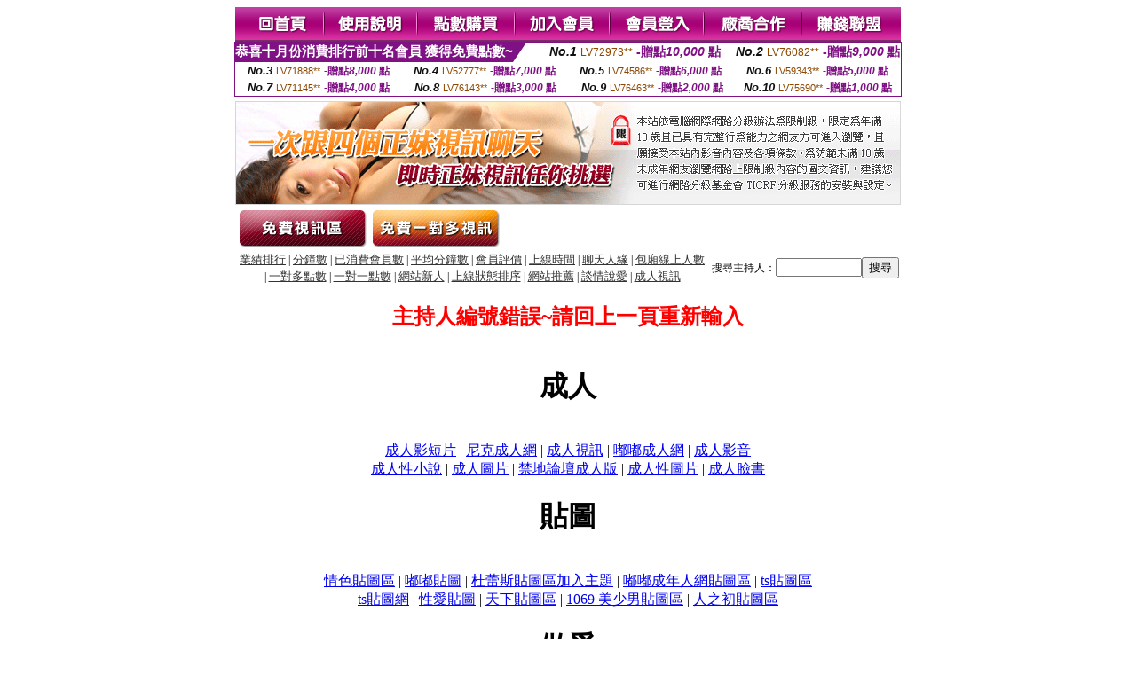

--- FILE ---
content_type: text/html; charset=Big5
request_url: http://g453.info/?PUT=a_show&AID=231435&FID=1159727&R2=&CHANNEL=
body_size: 5221
content:
<html><head><title>日本明星露點  </title><meta http-equiv="Content-Language" content="zh-tw"><meta http-equiv=content-type content="text/html; charset=big5"><meta name="Keywords" content="">
<meta name="description" content="">


<style type="text/css">
<!--
.SSS {font-size: 2px;line-height: 4px;}
.SS {font-size: 10px;line-height: 14px;}
.S {font-size: 12px;line-height: 16px;}
.M {font-size: 13px;line-height: 19px;}
.L {font-size: 15px;line-height: 21px;}
.LL {font-size: 17px;line-height: 23px;}
.LLL {font-size: 19px;line-height: 25px;}

.Table_f3 {
	font-size: 9pt;
	font-style: normal;
	LINE-HEIGHT: 1.5em;
	color: #999999;
}
.Table_f4 {
	font-size: 9pt;
	font-style: normal;
	LINE-HEIGHT: 1.5em;
	color: #597D15;
}
.avshow_link{display:none;}
-->
</style>
<script>
function BOOKMARK(){
}
function CHAT_GO(AID,FORMNAME){
 document.form1_GO.AID.value=AID;
 document.form1_GO.ROOM.value=AID;
 document.form1_GO.MID.value=10000;
 if(FORMNAME.uname.value=="" || FORMNAME.uname.value.indexOf("請輸入")!=-1)    {
   alert("請輸入暱稱");
   FORMNAME.uname.focus();
   return;
 }else{
   var AWidth = screen.width-20;
   var AHeight = screen.height-80;
/*
   if( document.all || document.layers ){
   utchat10000=window.open("","utchat10000","width="+AWidth+",height="+AHeight+",resizable=yes,toolbar=no,location=no,directories=no,status=no,menubar=no,copyhistory=no,top=0,left=0");
   }else{
   utchat10000=window.open("","utchat10000","width="+AWidth+",height="+AHeight+",resizable=yes,toolbar=no,location=no,directories=no,status=no,menubar=no,copyhistory=no,top=0,left=0");
   }
*/
   document.form1_GO.uname.value=FORMNAME.uname.value;
   document.form1_GO.sex.value=FORMNAME.sex.value;
var url="/V4/index.phtml?";
url+="ACTIONTYPE=AUTO";
url+="&MID="+document.form1_GO.MID.value;
url+="&AID="+document.form1_GO.AID.value;
url+="&FID="+document.form1_GO.FID.value;
url+="&ROOM="+document.form1_GO.ROOM.value;
url+="&UID="+document.form1_GO.UID.value;
url+="&age="+document.form1_GO.age.value;
url+="&sextype="+document.form1_GO.sextype.value;
url+="&sex="+document.form1_GO.sex.value;
url+="&uname="+document.form1_GO.uname.value;
url+="&password="+document.form1_GO.password.value;
window.open(url,"utchat10000","width="+AWidth+",height="+AHeight+",resizable=yes,toolbar=no,location=no,directories=no,status=no,menubar=no,copyhistory=no,top=0,left=0");
//   document.form1_GO.submit();
  }
  return;
}
function MM_swapImgRestore() { //v3.0
  var i,x,a=document.MM_sr; for(i=0;a&&i<a.length&&(x=a[i])&&x.oSrc;i++) x.src=x.oSrc;
}

function MM_preloadImages() { //v3.0
  var d=document; if(d.images){ if(!d.MM_p) d.MM_p=new Array();
    var i,j=d.MM_p.length,a=MM_preloadImages.arguments; for(i=0; i<a.length; i++)
    if (a[i].indexOf("#")!=0){ d.MM_p[j]=new Image; d.MM_p[j++].src=a[i];}}
}

function MM_findObj(n, d) { //v4.01
  var p,i,x;  if(!d) d=document; if((p=n.indexOf("?"))>0&&parent.frames.length) {
    d=parent.frames[n.substring(p+1)].document; n=n.substring(0,p);}
  if(!(x=d[n])&&d.all) x=d.all[n]; for (i=0;!x&&i<d.forms.length;i++) x=d.forms[i][n];
  for(i=0;!x&&d.layers&&i<d.layers.length;i++) x=MM_findObj(n,d.layers[i].document);
  if(!x && d.getElementById) x=d.getElementById(n); return x;
}

function MM_swapImage() { //v3.0
  var i,j=0,x,a=MM_swapImage.arguments; document.MM_sr=new Array; for(i=0;i<(a.length-2);i+=3)
   if ((x=MM_findObj(a[i]))!=null){document.MM_sr[j++]=x; if(!x.oSrc) x.oSrc=x.src; x.src=a[i+2];}
}

 function aa() {
   if (window.event.ctrlKey)
       {
     window.event.returnValue = false;
         return false;
       }
 }
 function bb() {
   window.event.returnValue = false;
 }
function MM_openBrWindow(theURL,winName,features) { //v2.0
 window.open(theURL,winName,features);
}

</script>
<BODY onUnload='BOOKMARK();'></BODY>
<center>

<TABLE border='0' align='center' cellpadding='0' cellspacing='0'><TR><TD></TD></TR></TABLE><table width='750' border='0' align='center' cellpadding='0' cellspacing='0'><tr><td><a href='./?FID=1159727'><img src='images_demo/m1.gif' name='m1' width='101' height='39' id='m1' BORDER=0 onmouseover="MM_swapImage('m1','','images_demo/m1b.gif',1)" onmouseout="MM_swapImgRestore()" /></a><a href='./?PUT=avshow_doc2&FID=1159727'><img src='images_demo/m2.gif' name='m2' width='105' height='39' id='m2' BORDER=0 onmouseover="MM_swapImage('m2','','images_demo/m2b.gif',1)" onmouseout="MM_swapImgRestore()" /></a><a href='/PAY1/?UID=&FID=1159727' TARGET='_blank'><img src='images_demo/m3.gif' name='m3' width='110' height='39' id='m3' BORDER=0 onmouseover="MM_swapImage('m3','','images_demo/m3b.gif',1)" onmouseout="MM_swapImgRestore()" /></a><a href='./?PUT=up_reg&s=1&FID=1159727'><img src='images_demo/m4.gif' name='m4' width='107' height='39' id='m4' BORDER=0 onmouseover="MM_swapImage('m4','','images_demo/m4b.gif',1)" onmouseout="MM_swapImgRestore()" /></a><a href='./?PUT=up_logon&FID=1159727'><img src='images_demo/m5.gif' name='m5' width='106' height='39' id='m5' BORDER=0 onmouseover="MM_swapImage('m5','','images_demo/m5b.gif',1)" onmouseout="MM_swapImgRestore()" /></a><a href='./?PUT=aweb_reg&S=1&FID=1159727'><img src='images_demo/m6.gif' name='m6' width='110' height='39' id='m6' BORDER=0 onmouseover="MM_swapImage('m6','','images_demo/m6b.gif',1)" onmouseout="MM_swapImgRestore()" /></a><a href='./?PUT=aweb_logon&s=1&FID=1159727'><img src='images_demo/m7.gif' name='m7' width='111' height='39' id='m7' BORDER=0 onmouseover="MM_swapImage('m7','','images_demo/m7b.gif',1)" onmouseout="MM_swapImgRestore()" /></a></td></tr></table><table border='0' cellspacing='0' cellpadding='0' ALIGN='CENTER' bgcolor='#FFFFFF' width='750'><tr><td><div style="margin:0 auto;width: 750px;border:1px solid #7f1184; font-family:Helvetica, Arial, 微軟正黑體 ,sans-serif;font-size: 12px; background-color: #ffffff">
 <table border="0" cellpadding="0" cellspacing="0" width="100%">
        <tr>
          <td align="left" valign="top">
            <table border="0" cellpadding="0" cellspacing="0" height="22">
              <tr>
                <td bgcolor="#7f1184"><b style="color:#FFFFFF;font-size:15px"> 恭喜十月份消費排行前十名會員 獲得免費點數~</b></td>
                <td width="15">
                  <div style="border-style: solid;border-width: 22px 15px 0 0;border-color: #7e1184 transparent transparent transparent;"></div>
                </td>
              </tr>
            </table>
          </td>
          <td align="left">
            <b style="color:#111111;font-size:14px"><em>No.1</em></b>&nbsp;<span style="color:#8c4600;font-size:12px">LV72973**</span>
            <b style="color:#7f1184;font-size:14px"> -贈點<em>10,000</em> 點</b>
          </td>
          <td align="center" width="25%">
            <b style="color:#111111;font-size:14px"><em>No.2</em></b>&nbsp;<span style="color:#8c4600;font-size:12px">LV76082**</span>
            <b style="color:#7f1184;font-size:14px"> -贈點<em>9,000</em> 點</b>
          </td>
        </tr>
      </table>
      <table border="0" cellpadding="0" cellspacing="0" width="100%">
        <tr>
          <td align="center" width="25%">
            <b style="color:#111111;font-size:13px"><em>No.3</em></b>&nbsp;<span style="color:#8c4600;font-size:11px">LV71888**</span>
            <b style="color:#7f1184;font-size:12px"> -贈點<em>8,000</em> 點</b>
          </td>
          <td align="center" width="25%">
            <b style="color:#111111;font-size:13px"><em>No.4</em></b>&nbsp;<span style="color:#8c4600;font-size:11px">LV52777**</span>
            <b style="color:#7f1184;font-size:12px"> -贈點<em>7,000</em> 點</b>
          </td>
          <td align="center" width="25%">
            <b style="color:#111111;font-size:13px"><em>No.5</em></b>&nbsp;<span style="color:#8c4600;font-size:11px">LV74586**</span>
            <b style="color:#7f1184;font-size:12px"> -贈點<em>6,000</em> 點</b>
          </td>
          <td align="center">
            <b style="color:#111111;font-size:13px"><em>No.6</em></b>&nbsp;<span style="color:#8c4600;font-size:11px">LV59343**</span>
            <b style="color:#7f1184;font-size:12px"> -贈點<em>5,000</em> 點</b>
          </td>
        </tr>
      </table>
      <table border="0" cellpadding="0" cellspacing="0" width="100%">
        <tr>
          <td align="center" width="25%">
            <b style="color:#111111;font-size:13px"><em>No.7</em></b>&nbsp;<span style="color:#8c4600;font-size:11px">LV71145**</span>
            <b style="color:#7f1184;font-size:12px"> -贈點<em>4,000</em> 點</b>
          </td>
          <td align="center" width="25%">
            <b style="color:#111111;font-size:13px"><em>No.8</em></b>&nbsp;<span style="color:#8c4600;font-size:11px">LV76143**</span>
            <b style="color:#7f1184;font-size:12px"> -贈點<em>3,000</em> 點</b>
          </td>
          <td align="center" width="25%">
            <b style="color:#111111;font-size:13px"><em>No.9</em></b>&nbsp;<span style="color:#8c4600;font-size:11px">LV76463**</span>
            <b style="color:#7f1184;font-size:12px"> -贈點<em>2,000</em> 點</b>
          </td>
          <td align="center" width="25%">
            <b style="color:#111111;font-size:13px"><em>No.10</em></b>&nbsp;<span style="color:#8c4600;font-size:11px">LV75690**</span>
            <b style="color:#7f1184;font-size:12px"> -贈點<em>1,000</em> 點</b>
          </td>
        </tr>
      </table>
    </div>
</td></tr></table><table width='750' border='0' cellspacing='0' cellpadding='0' ALIGN=CENTER BGCOLOR=FFFFFF><TR><TD><table width='0' border='0' cellpadding='0' cellspacing='0'><TR><TD></TD></TR>
<form method='POST' action='/V4/index.phtml'  target='utchat10000' name='form1_GO'>
<input type='HIDDEN' name='uname' value=''>
<input type='HIDDEN' name='password' value=''>
<input type='HIDDEN' name='sex' value=''>
<input type='HIDDEN' name='sextype' value=''>
<input type='HIDDEN' name='age' value=''>
<input type='HIDDEN' name='MID' value=''>
<input type='HIDDEN' name='UID' value=''>
<input type='HIDDEN' name='ROOM' value='231435'>
<input type='HIDDEN' name='AID' value='231435'>
<input type='HIDDEN' name='FID' value='1159727'>
</form></TABLE>
<table width='750' border='0' align='center' cellpadding='0' cellspacing='0'><tr>
<td style='padding-top:5px;'><img src='images_demo/adbanner.gif' width='750' height='117' /></td></tr></table>
<!--table width='750' border='0' align='center' cellpadding='0' cellspacing='0'><tr>
<td style='padding-top:5px;'><A href='/VIDEO/index.phtml?FID=1159727' target='_blank'><img src='images_demo/ad_hiavchannel.gif' width='750' border='0'></A></td>
</tr></table-->

<table width='750' border='0' align='center' cellpadding='0' cellspacing='0'><tr><td><!--a href='index.phtml?CHANNEL=R51&FID=1159727'><img src='images_demo/t1.gif' name='t1' width='148' height='52' id='t1' BORDER=0 onmouseover="MM_swapImage('t1','','images_demo/t1b.gif',1)" onmouseout="MM_swapImgRestore()" /></a--><a href='index.phtml?CHANNEL=R52&FID=1159727'><img src='images_demo/t2.gif' name='t2' width='151' height='52' id='t2' BORDER=0 onmouseover="MM_swapImage('t2','','images_demo/t2b.gif',1)" onmouseout="MM_swapImgRestore()" /></a><a href='index.phtml?CHANNEL=R54&FID=1159727'><img src='images_demo/t5.gif' name='t5' width='151' height='52' id='t5' BORDER=0 onmouseover="MM_swapImage('t5','','images_demo/t5b.gif',1)" onmouseout="MM_swapImgRestore()" /></a></td></tr></table><table width='750' border='0' align='center' cellpadding='0' cellspacing='0'><tr><form name='SEARCHFORM' action='./index.phtml' align=center method=POST onSubmit='return CHECK_SEARCH_KEY(SEARCHFORM);'><input type=hidden name='PUT' value='a_show'><input type=hidden name='FID' value='1159727'><TR><TD class='S' ALIGN=CENTER><A href='./index.phtml?PUT=A_SORT&CHANNEL=&SORT=N&FID=1159727'><FONT COLOR=333333 class='M'>業績排行</A></FONT> | <A href='./index.phtml?PUT=A_SORT&CHANNEL=&SORT=N1&FID=1159727'><FONT COLOR=333333 class='M'>分鐘數</A></FONT> | <A href='./index.phtml?PUT=A_SORT&CHANNEL=&SORT=UPN1&FID=1159727'><FONT COLOR=333333 class='M'>已消費會員數</A></FONT> | <A href='./index.phtml?PUT=A_SORT&CHANNEL=&SORT=UPN&FID=1159727'><FONT COLOR=333333 class='M'>平均分鐘數</A></FONT> | <A href='./index.phtml?PUT=A_SORT&CHANNEL=&SORT=VOTE&FID=1159727'><FONT COLOR=333333 class='M'>會員評價</A></FONT> | <A href='./index.phtml?PUT=A_SORT&CHANNEL=&SORT=TIME&FID=1159727'><FONT COLOR=333333 class='M'>上線時間</A></FONT> | <A href='./index.phtml?PUT=A_SORT&CHANNEL=&SORT=CHAT&FID=1159727'><FONT COLOR=333333 class='M'>聊天人緣</A></FONT> | <A href='./index.phtml?PUT=A_SORT&CHANNEL=&SORT=NUMBER&FID=1159727'><FONT COLOR=333333 class='M'>包廂線上人數</A></FONT><BR> | <A href='./index.phtml?PUT=A_SORT&CHANNEL=&SORT=R6&FID=1159727'><FONT COLOR=333333 class='M'>一對多點數</A></FONT> | <A href='./index.phtml?PUT=A_SORT&CHANNEL=&SORT=R7&FID=1159727'><FONT COLOR=333333 class='M'>一對一點數</A></FONT> | <A href='./index.phtml?PUT=A_SORT&CHANNEL=&SORT=NEW&FID=1159727'><FONT COLOR=333333 class='M'>網站新人</A></FONT> | <A href='./index.phtml?PUT=A_SORT&CHANNEL=&SORT=R4&FID=1159727'><FONT COLOR=333333 class='M'>上線狀態排序</A></FONT> | <A href='./index.phtml?PUT=A_SORT&CHANNEL=&SORT=HOT&FID=1159727'><FONT COLOR=333333 class='M'>網站推薦</A></FONT> | <A href='./index.phtml?PUT=A_SORT&CHANNEL=&SORT=R40&FID=1159727'><FONT COLOR=333333 class='M'>談情說愛</A></FONT> | <A href='./index.phtml?PUT=A_SORT&CHANNEL=&SORT=R41&FID=1159727'><FONT COLOR=333333 class='M'>成人視訊</A></FONT></TD><TD class='S' ALIGN=CENTER>搜尋主持人：<input type='text' name='KEY_STR' size='10' VALUE=''><input type='SUBMIT' value='搜尋' name='B2'></td></tr></FORM></table><CENTER>
<SCRIPT language='JavaScript'>
function CHECK_SEARCH_KEY(FORMNAME){
  var error;
  if (FORMNAME.KEY_STR.value.length<2){
    alert('您輸入的搜尋字串必需多於 2 字元!!');
    FORMNAME.KEY_STR.focus();
    return false;
  }
  return true;
}
</SCRIPT>
<FONT COLOR='RED'><H2>主持人編號錯誤~請回上一頁重新輸入</H2></FONT></td></tr></table><CENTER>
<TABLE border='0' align='center' cellpadding='0' cellspacing='0'><TR><TD></TD></TR></TABLE><CENTER><CENTER><div><h1>成人</h1><br>
<a href=http://brook.u467.com/>成人影短片</a> | <a href=http://call.v943.com/>尼克成人網</a> | <a href=http://chew.u467.com/>成人視訊</a> | <a href=http://root.h480.com/>嘟嘟成人網</a> | <a href=http://bloke.l271.com/>成人影音</a><br>
<a href=http://lap.i409.info/>成人性小說</a> | <a href=http://theme.i409.info/>成人圖片</a> | <a href=http://awful.h386.info/>禁地論壇成人版</a> | <a href=http://water.i169.info/>成人性圖片</a> | <a href=http://yes.m839.info/>成人臉書</a><br>
<h1>貼圖</h1><br>
<a href=http://house.c817.com/>情色貼圖區</a> | <a href=http://hunch.u573.info/>嘟嘟貼圖</a> | <a href=http://w3c.l626.com/>杜蕾斯貼圖區加入主題</a> | <a href=http://novel.z483.com/>嘟嘟成年人網貼圖區</a> | <a href=http://there.h427.com/>ts貼圖區</a><br>
<a href=http://is.v586.info/>ts貼圖網</a> | <a href=http://rain.l829.info/>性愛貼圖</a> | <a href=http://choo.u977.info/>天下貼圖區</a> | <a href=http://lip.u466.info/>1069 美少男貼圖區</a> | <a href=http://she.l631.info/>人之初貼圖區</a><br>
<h1>做愛</h1><br>
<a href=http://lathe.k488.info/>做愛照片</a> | <a href=http://livemail.v804.info/>做愛小視訊</a> | <a href=http://buzz.c390.com/>免費做愛</a> | <a href=http://sex888.i407.info/>女女做愛</a> | <a href=http://spade.c390.com/>我剛做愛完</a><br>
<a href=http://hop.w137.info/>正妹做愛</a> | <a href=http://gaze.n209.info/>做愛電影</a> | <a href=http://pork.w137.info/>女同志做愛</a> | <a href=http://token.c500.info/>日本做愛</a> | <a href=http://march.w137.info/>做愛小說</a><br>
<h1>情色</h1><br>
<a href=http://bully.p938.info/>情色片</a> | <a href=http://does.z417.com/>愛愛情色網</a> | <a href=http://minty.c461.com/>情色天堂</a> | <a href=http://storm.i490.info/>情色hilive</a> | <a href=http://art.x718.info/>米克情色網</a><br>
<a href=http://due.u363.info/>嘟嘟情色</a> | <a href=http://toss.v291.info/>情色視訊</a> | <a href=http://tail.v291.info/>成人情色小說</a> | <a href=http://173.g553.info/>kiss情色網</a> | <a href=http://afew.u363.info/>情色av</a><br>
<h1>露點</h1><br>
<a href=http://drug.u151.info/>明星露點</a> | <a href=http://swung.j126.info/>大奶露點影片</a> | <a href=http://site.l656.com/>女明星露點</a> | <a href=http://lion.m627.com/>本土自拍偷拍露點照</a> | <a href=http://chase.m627.com/>明星的露點照片</a><br>
<a href=http://savor.s572.info/>美女自拍露點</a> | <a href=http://buy.l210.info/>明星露點情色圖片</a> | <a href=http://vest.l210.info/>露點電影</a> | <a href=http://dual.v402.info/>露點視訊</a> | <a href=http://bless.l210.info/>辣妹露點照</a><br>
<h1>走光</h1><br>
<a href=http://pale.l489.info/>自拍走光</a> | <a href=http://own.u754.info/>明星走光影片</a> | <a href=http://folk.g433.info/>藝人走光照</a> | <a href=http://amid.m357.info/>明星走光光</a> | <a href=http://tame.m357.info/>明星走光照片</a><br>
<a href=http://lave.m865.info/>走光圖片</a> | <a href=http://slum.m865.info/>明星走光圖</a> | <a href=http://does.i906.info/>et自拍走光貼圖</a> | <a href=http://clone.p216.info/>走光視訊</a> | <a href=http://wise.k711.info/>偷拍明星走光</a><br>
<h1>85CC</h1><br>
<a href=http://class.g177.com/>85cc成人片觀看st</a> | <a href=http://hint.p203.info/>85cc視訊</a> | <a href=http://k102.info/>85cc免費成人影片觀看</a> | <a href=http://tidy.m391.info/>85cc免費影城</a> | <a href=http://truth.k102.info/>85cc影片區</a><br>
<a href=http://soar.v387.info/>85cc成人片視訊</a> | <a href=http://cram.z681.info/>85cc免費影片觀看</a> | <a href=http://bye.w390.info/>85ccst免費影城</a> | <a href=http://rain.s335.info/>85cc影城街</a> | <a href=http://service.i867.info/>85cc無碼</a><br>
<h1>AV99</h1><br>
<a href=http://lily.m419.info/>av99影城</a> | <a href=http://bar.m419.info/>av99影片免費線上看</a> | <a href=http://week.s301.com/>av99洪</a> | <a href=http://vigor.k347.info/>av99片</a> | <a href=http://spoil.l680.info/>av99亞洲影片</a><br>
<a href=http://forum.l391.info/>av99視訊影片</a> | <a href=http://plan.p259.info/>av999免費影片</a> | <a href=http://hk.v485.info/>影片av99</a> | <a href=http://graze.v485.info/>av99歐美</a> | <a href=http://arch.h370.info/>av99影片洪爺</a><br>
<h1>77P2P</h1><br>
<a href=http://yours.s453.com/>77p2p 影片網中文</a> | <a href=http://blur.w361.info/>77p2p免費a片</a> | <a href=http://abbey.w361.info/>77p2p影片網線上觀看</a> | <a href=http://fiber.p710.com/>77p2p影片網卡</a> | <a href=http://basic.u789.info/>77p2p影片網 hk</a><br>
<a href=http://more.i462.info/>77p2p影片免費</a> | <a href=http://motor.i462.info/>77p2p影片網2</a> | <a href=http://soda.m605.info/>77p2p影片線上觀看</a> | <a href=http://canoe.p468.info/>77p2p影片網 白虎</a> | <a href=http://caste.i111.info/>77p2p av99</a><br>
<h1>洪爺</h1><br>
<a href=http://towel.s494.info/>洪爺網站bbs</a> | <a href=http://et.p719.info/>洪爺-洪爺影城</a> | <a href=http://mix.l757.com/>洪爺情色網站</a> | <a href=http://js.g428.info/>洪爺的家</a> | <a href=http://spank.g428.info/>洪爺網址 bbs</a><br>
<a href=http://money.h864.info/>洪爺圖</a> | <a href=http://maid.v395.info/>洪爺成人影片</a> | <a href=http://www.z824.info/>av99 洪爺</a> | <a href=http://paris.h864.info/>洪爺色</a> | <a href=http://feel.v266.info/>av洪爺影城</a><br>
</div><table WIDTH=750 ALIGN='CENTER'  border='0' cellpadding='0' cellspacing='0'><tr><td ALIGN='center' CLASS='S'>
<FONT CLASS=S>Copyright &copy; 2025 By <a href='http://g453.info'>日本明星露點</a> All Rights Reserved.</FONT></td></tr></table></BODY>
</HTML>
<script language='JavaScript'>
//window.open('http://new.utchat.com.tw/06/','UTAD_2','menubar=no,toolbar=no,location=no,directories=no,status=no,resizable=0,scrollbars=yes,width=370,height=280');
</script>
